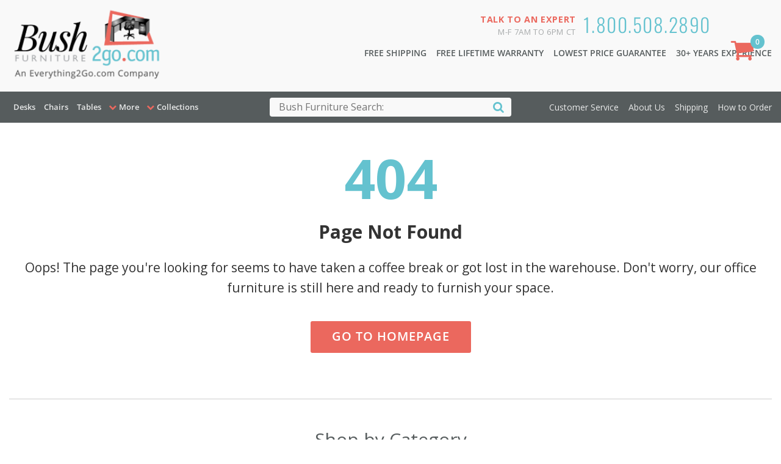

--- FILE ---
content_type: text/html; charset=utf-8
request_url: https://www.bushfurniture2go.com/404.aspx
body_size: 5299
content:


<!DOCTYPE html>
<html lang="en">
<head><meta charset="utf-8" /><meta http-equiv="X-UA-Compatible" content="IE=edge" /><meta name="viewport" content="width=device-width, initial-scale=1" /><title>
	Bush Furniture Direct to You For Less!
</title>

<style type="text/css">
/* hide aspnetForm */
form#aspnetForm { display: none !important; min-height: 2000px; }
</style>

<link rel="preconnect" href="https://www.googleadservices.com" />

<!-- preconnect to images -->
<link rel="preconnect" href="https://images.e2go.biz" crossorigin="" />

<!-- preload js files -->
<link rel="preload" href="js/jquery-3.6.0.min.js" as="script" /><link rel="preload" href="js/jquery-migrate-3.3.2.min.js" as="script" /><link rel="preload" href="js/of2go-custom.js" as="script" /><link rel="preload" href="https://www.googleadservices.com/pagead/conversion.js" as="script" />

<!-- preload css -->
<link rel="preload" href="css/fonts.css" as="style" /><link rel="preload" href="css/header.css" as="style" /><link rel="preload" href="css/of2go.all.min.css" as="style"><link rel="preload" href="font-awesome/css/font-awesome.min.css" as="style" />

<!-- fonts -->
<link rel="stylesheet" href="css/fonts.css" /><link rel="stylesheet" href="font-awesome/css/font-awesome.min.css" />

<!-- Custom CSS -->
<link href="css/of2go.all.min.css" rel="stylesheet" type="text/css"><link href="css/category-update.css" rel="stylesheet" type="text/css"><link href="css/header.css" rel="stylesheet" type="text/css" />

<!-- Google Tag Manager -->
<script type="94dceb923923a2af78ce2e87-text/javascript">
  dataLayer = [{
    'visitorType': 'external'
  }];
</script>

<script type="94dceb923923a2af78ce2e87-text/javascript">	(function (w, d, s, l, i) { w[l] = w[l] || []; w[l].push({ 'gtm.start': new Date().getTime(), event: 'gtm.js' }); var f = d.getElementsByTagName(s)[0], j = d.createElement(s), dl = l != 'dataLayer' ? '&l=' + l : ''; j.async = true; j.src = 'https://www.googletagmanager.com/gtm.js?id=' + i + dl; f.parentNode.insertBefore(j, f); })(window, document, 'script', 'dataLayer', 'GTM-52KRD8');</script>



<!-- End Google Tag Manager -->
</head>

<body>
  
  <!-- Google Tag Manager (noscript) -->
  <noscript><iframe src="https://www.googletagmanager.com/ns.html?id=GTM-52KRD8" height="0" width="0" style="display:none;visibility:hidden"></iframe></noscript>
  <!-- End Google Tag Manager (noscript) -->

<form name="aspnetForm" method="post" action="./404.aspx" id="aspnetForm">
<div>
<input type="hidden" name="__EVENTTARGET" id="__EVENTTARGET" value="" />
<input type="hidden" name="__EVENTARGUMENT" id="__EVENTARGUMENT" value="" />
<input type="hidden" name="__VIEWSTATE" id="__VIEWSTATE" value="/wEPDwUJOTcwNjgxNjMwZGQLaBxc0mSQ1XJRtlROTLu74VNm0A==" />
</div>

<script type="94dceb923923a2af78ce2e87-text/javascript">
//<![CDATA[
var theForm = document.forms['aspnetForm'];
if (!theForm) {
    theForm = document.aspnetForm;
}
function __doPostBack(eventTarget, eventArgument) {
    if (!theForm.onsubmit || (theForm.onsubmit() != false)) {
        theForm.__EVENTTARGET.value = eventTarget;
        theForm.__EVENTARGUMENT.value = eventArgument;
        theForm.submit();
    }
}
//]]>
</script>


<div>

	<input type="hidden" name="__VIEWSTATEGENERATOR" id="__VIEWSTATEGENERATOR" value="193A34DB" />
</div>
<header>
  <div class="header-wrap-all">
    <div class="header-mid">
      <div class="container">
        <div class="row">
          <div class="col-xs-7 col-sm-4">
            <div class="header-logo"><a href="https://www.BushFurniture2go.com"><img src="/images/bushfurniture2go.png" width="237" height="121" alt="BushFurniture2go.com"/></a></div>
          </div>
          <div class="col-xs-5 col-sm-8">
            <div class="pull-right talk-to-us"> <span class="talk-number"><a href="tel:1.800.508.2890">1.800.508.2890</a></span><span class="talk-message"><strong>Talk to an Expert</strong><br>
              M-F 7am to 6pm CT</span></div>
            <ul class="value-prop-bar">
              <li><a href="/helpcenter.aspx?page=ship">Free Shipping </a></li>
              <li class="hide-sm"><a href="/helpcenter.aspx?page=about&a=warranty#warranty">Free Lifetime Warranty</a></li>
              <li class="hide-sm"><a href="/helpcenter.aspx?page=about&a=guarantee#guarantee">Lowest Price Guarantee</a></li>
              <li class="hide-sm"><a href="/helpcenter.aspx?page=about">30+ Years Experience</a></li>
            </ul>
          </div>
        </div>
      </div>
    </div>
    <!-- /.header-mid -->
    <div class="header-bottom" id="navMod">
      <div class="container">
        <div class="row">
          <div class="col-xs-2 col-sm-7 col-md-5 col-lg-4">
            <div class="main-menu-wrap"><span class="main-menu-button"><span class="hide-sm">Bush Furniture</span></span>
              <ul class="menu-level-1">
                <li class="mobile-menu-header hide-lg"> <span class="mobile-title">Menu</span> <span class="fa fa-times-circle mobile-close"></span> </li>
                                <li class="TopCategory"><a href="/catalog/byType/Desks.aspx">Desks</a></li>
                <li class="TopCategory"><a href="/catalog/byType/Seating.aspx">Chairs</a></li>
                <li class="TopCategory"><a href="/catalog/byType/Tables.aspx">Tables</a></li>

                <li class="ShopCategory"><span class="menu-title">More</span>
                  <ul class="menu-level-2 categories">
                    <li><a href="/catalog/byType/Storage-Furniture.aspx">Storage Furniture</a></li>
                    <li><a href="/catalog/byType/Accents-^-Accessories.aspx">Accents & Accessories</a></li>
                    <li><a href="/catalog/byType/Audio-^-Visual.aspx">Audio & Visual</a></li>
                    <li><a href="/catalog/byType/Boards-^-Easels.aspx">Boards & Easels</a></li>
                    <li><a href="/catalog/byType/Beds.aspx">Beds</a></li>
                  </ul>
                </li>
                <li class="ShopBrand"><span class="menu-title">Collections</span>
                  <ul class="menu-level-2 brands">
                    <li><a href="/catalog/byBrand/BUSH.aspx?collection=400-Series">400 Series</a></li>
                    <li><a href="/catalog/byBrand/BUSH.aspx?collection=Accessories">Accessories</a></li>
                    <li><a href="/catalog/byBrand/BUSH.aspx?collection=Accord">Accord</a></li>
                    <li><a href="/catalog/byBrand/BUSH.aspx?collection=Align">Align</a></li>
                    <li><a href="/catalog/byBrand/BUSH.aspx?collection=Arden-Lane">Arden Lane</a></li>
                    <li><a href="/catalog/byBrand/BUSH.aspx?collection=Arlington">Arlington</a></li>
                    <li><a href="/catalog/byBrand/BUSH.aspx?collection=Arrive">Arrive</a></li>
                    <li><a href="/catalog/byBrand/BUSH.aspx?collection=Atria">Atria</a></li>
                    <li><a href="/catalog/byBrand/BUSH.aspx?collection=BBF-Conference-Tables">BBF Conference Tables</a></li>
                    <li><a href="/catalog/byBrand/BUSH.aspx?collection=Broadview">Broadview</a></li>
                    <li><a href="/catalog/byBrand/BUSH.aspx?collection=Cabot">Cabot</a></li>
                    <li><a href="/catalog/byBrand/BUSH.aspx?collection=Closet-Storage">Closet Storage</a></li>
                    <li><a href="/catalog/byBrand/BUSH.aspx?collection=Coliseum">Coliseum</a></li>
                    <li><a href="/catalog/byBrand/BUSH.aspx?collection=Coventry">Coventry</a></li>
                    <li><a href="/catalog/byBrand/BUSH.aspx?collection=Custom-Comfort">Custom Comfort</a></li>
                    <li><a href="/catalog/byBrand/BUSH.aspx?collection=Easy-Office">Easy Office</a></li>
                    <li><a href="/catalog/byBrand/BUSH.aspx?collection=Echo">Echo</a></li>
                    <li><a href="/catalog/byBrand/BUSH.aspx?collection=Energize">Energize</a></li>
                    <li><a href="/catalog/byBrand/BUSH.aspx?collection=Envision">Envision</a></li>
                    <li><a href="/catalog/byBrand/BUSH.aspx?collection=Essence">Essence</a></li>
                    <li><a href="/catalog/byBrand/BUSH.aspx?collection=Fairfax">Fairfax</a></li>
                    <li><a href="/catalog/byBrand/BUSH.aspx?collection=Fairview">Fairview</a></li>
                    <li><a href="/catalog/byBrand/BUSH.aspx?collection=Garage-Storage">Garage Storage</a></li>
                    <li><a href="/catalog/byBrand/BUSH.aspx?collection=Hampton-Heights">Hampton Heights</a></li>
                    <li><a href="/catalog/byBrand/BUSH.aspx?collection=Homestead">Homestead</a></li>
                    <li><a href="/catalog/byBrand/BUSH.aspx?collection=Hustle">Hustle</a></li>
                    <li><a href="/catalog/byBrand/BUSH.aspx?collection=Hybrid">Hybrid</a></li>
                    <li><a href="/catalog/byBrand/BUSH.aspx?collection=Jamestown">Jamestown</a></li>
                    <li><a href="/catalog/byBrand/BUSH.aspx?collection=Key-West">Key West</a></li>
                    <li><a href="/catalog/byBrand/BUSH.aspx?collection=Knoxville">Knoxville</a></li>
                    <li><a href="/catalog/byBrand/BUSH.aspx?collection=Laundry-Storage">Laundry Storage</a></li>
                    <li><a href="/catalog/byBrand/BUSH.aspx?collection=Lennox">Lennox</a></li>
                    <li><a href="/catalog/byBrand/BUSH.aspx?collection=London">London</a></li>
                    <li><a href="/catalog/byBrand/BUSH.aspx?collection=Mayfield">Mayfield</a></li>
                    <li><a href="/catalog/byBrand/BUSH.aspx?collection=Method">Method</a></li>
                    <li><a href="/catalog/byBrand/BUSH.aspx?collection=Metropolis">Metropolis</a></li>
                    <li><a href="/catalog/byBrand/BUSH.aspx?collection=Modelo">Modelo</a></li>
                    <li><a href="/catalog/byBrand/BUSH.aspx?collection=Montrese">Montrese</a></li>
                    <li><a href="/catalog/byBrand/BUSH.aspx?collection=Move-40">Move 40</a></li>
                    <li><a href="/catalog/byBrand/BUSH.aspx?collection=Move-60">Move 60</a></li>
                    <li><a href="/catalog/byBrand/BUSH.aspx?collection=Nora">Nora</a></li>
                    <li><a href="/catalog/byBrand/BUSH.aspx?collection=Office-500">Office 500</a></li>
                    <li><a href="/catalog/byBrand/BUSH.aspx?collection=Office-in-an-Hour">Office in an Hour</a></li>
                    <li><a href="/catalog/byBrand/BUSH.aspx?collection=Pembroke">Pembroke</a></li>
                    <li><a href="/catalog/byBrand/BUSH.aspx?collection=Privacy-Screens">Privacy Screens</a></li>
                    <li><a href="/catalog/byBrand/BUSH.aspx?collection=Salinas">Salinas</a></li>
                    <li><a href="/catalog/byBrand/BUSH.aspx?collection=Saratoga-Executive">Saratoga Executive</a></li>
                    <li><a href="/catalog/byBrand/BUSH.aspx?collection=Serenity">Serenity</a></li>
                    <li><a href="/catalog/byBrand/BUSH.aspx?collection=Series-A">Series A</a></li>
                    <li><a href="/catalog/byBrand/BUSH.aspx?collection=Series-C">Series C</a></li>
                    <li><a href="/catalog/byBrand/BUSH.aspx?collection=Series-C-Elite">Series C Elite</a></li>
                    <li><a href="/catalog/byBrand/BUSH.aspx?collection=Somerset">Somerset</a></li>
                    <li><a href="/catalog/byBrand/BUSH.aspx?collection=Somerset-Bedroom">Somerset Bedroom</a></li>
                    <li><a href="/catalog/byBrand/BUSH.aspx?collection=Stanford">Stanford</a></li>
                    <li><a href="/catalog/byBrand/BUSH.aspx?collection=Steele">Steele</a></li>
                    <li><a href="/catalog/byBrand/BUSH.aspx?collection=Stockton">Stockton</a></li>
                    <li><a href="/catalog/byBrand/BUSH.aspx?collection=Studio-A">Studio A</a></li>
                    <li><a href="/catalog/byBrand/BUSH.aspx?collection=Studio-C">Studio C</a></li>
                    <li><a href="/catalog/byBrand/BUSH.aspx?collection=Sutton">Sutton</a></li>
                    <li><a href="/catalog/byBrand/BUSH.aspx?collection=Universal">Universal</a></li>
                    <li><a href="/catalog/byBrand/BUSH.aspx?collection=Universal-Bookcases">Universal Bookcases</a></li>
                    <li><a href="/catalog/byBrand/BUSH.aspx?collection=Vista">Vista</a></li>
                    <li><a href="/catalog/byBrand/BUSH.aspx?collection=Westbrook">Westbrook</a></li>
                    <li><a href="/catalog/byBrand/BUSH.aspx?collection=Woodland">Woodland</a></li>
                    <li><a href="/catalog/byBrand/BUSH.aspx?collection=Yorktown">Yorktown</a></li>
                    
                  </ul>
                </li>
                <li class="CustServ hide-lg"><span class="menu-title">Customer Service</span>
                  <ul class="menu-level-2">
                    <li><a href="/helpcenter.aspx?page=service">Customer Service</a></li>
                    <li><a href="/helpcenter.aspx?page=about">About Us</a></li>
                    <li><a href="/helpcenter.aspx?page=ship">Shipping</a></li>
                    <li><a href="/helpcenter.aspx?page=order">How to Order</a></li>
                  </ul>
                </li>
              </ul>
            </div>
          </div>
          <div class="col-xs-8 col-sm-5 col-md-3 col-lg-4">
            <div class="search-wrap">
              <input name="ctl00$ucHeader$tbSearchQuery" type="text" id="ctl00_ucHeader_tbSearchQuery" maxlength="100" aria-labelledby="headersearch" class="search-box" placeholder="Bush Furniture Search:" /><span id="headersearch" class="hidden">Search</span>
              <button onclick="if (!window.__cfRLUnblockHandlers) return false; __doPostBack('ctl00$ucHeader$btnSearch','')" id="ctl00_ucHeader_btnSearch" type="submit" class="search-button" aria-label="Search" data-cf-modified-94dceb923923a2af78ce2e87-=""><span class="hidden">Search</span><i class="fa fa-search" aria-hidden="true"></i></button>
            </div>
          </div>
          <div class="col-xs-2 col-sm-12 col-md-4 col-lg-4">
            <div class="cart-wrap"><a href="/cart.aspx" class="shopping-cart-button" aria-label="Shopping Cart"><span class="hide-sm"><span class="cart-item-total">0</span></span></a>
              <div class="cart-details hide-sm"><span><strong>Items:</strong> 0</span> <span><strong>Total:</strong> $0</span> <a href="/cart.aspx" class="btn primary2 cart-hover-checkout-button">Checkout Now</a></div>
            </div>
            <nav class="header-info-links hide-sm">
              <ul>
                <li><a href="/helpcenter.aspx?page=service">Customer Service</a></li>
                <li><a href="/helpcenter.aspx?page=about">About Us</a></li>
                <li><a href="/helpcenter.aspx?page=ship">Shipping</a></li>
                <li><a href="/helpcenter.aspx?page=order">How to Order</a></li>
              </ul>
            </nav>
          </div>
        </div>
      </div>
    </div>
    <!--/.header-bottom --> 
  </div>
  <!-- /.header-wrap-all --> 
</header>

<div class="page-body">
  <div class="container">
    <div class="custom-404">
      <style>
        .custom-404 { text-align: center; margin: auto; padding: 3rem 0; }
        .custom-404 h1 {
            font-size: 6rem;
            margin: 0 0 1.5rem 0;
			line-height: 1;
            color: #64c2cf;
        }
        .custom-404 h2 {
            font-size: 2rem;
            margin: 0 0 1.5rem 0;
            line-height:normal;
        }
        .custom-404 p {
            font-size: 1.4rem;
            margin-top:0;
			margin-bottom:1.5rem;
			line-height: 1.6
        }
	    .custom-404 .error-pg-cta { padding: 1rem; }
	    .custom-404 .error-pg-cta .btn {
            padding-left:35px;
            padding-right: 35px;
            height: 52px;
            font-size: 1.3rem;
            line-height: 50px;
            margin-top: 0;
	    }
        .error-pg-catgories { padding: 1rem 0; }
		.error-pg-catgories .section-title .title { font-size: 2rem; }
		.error-pg-catgories .category-item { padding-bottom: 3rem; text-align: center; }
		.error-pg-catgories .category-item img { width: 100%; }
		.error-pg-catgories .category-item .item-title { display: block; text-align: center; margin:1rem 0; }
		.error-pg-sep { margin: 3rem 0; border-color:#ccc; }
      </style>
      <h1>404</h1>
      <h2>Page Not Found</h2>
      <p>Oops! The page you're looking for seems to have taken a coffee break or got lost in the warehouse. Don't worry, our office furniture is still here and ready to furnish your space.</p>
      <div class="error-pg-cta"><a href="/" class="btn primary2">Go to Homepage</a></div>
      <div class="error-pg-catgories">
        <hr class="error-pg-sep">
        <div class="section-title">
          <h2 class="title">Shop by Category</h2>
        </div>
        <div class="row">
          <div class="col-xs-12 col-sm-6 col-md-3">
            <a href="/catalog/byType/Bookcases.aspx">
              <div class="category-item">
                <img width="355" height="200" alt='Bookcases' title='Bookcases' src="https://images.e2go.biz/ImageHandler.ashx?src=BSHI%2fWC24411_14_622.webp&width=355&height=200" loading="lazy"/>
                <h3 class="item-title">Bookcases</h3>
              </div>
            </a>
          </div>
          <div class="col-xs-12 col-sm-6 col-md-3">
            <a href="/catalog/byType/Conference-Tables.aspx">
              <div class="category-item">
                <img width="355" height="200" alt='Conference Tables' title='Conference Tables' src="https://images.e2go.biz/ImageHandler.ashx?src=BSHI%2f99TBM72BWSVK_02_622.webp&width=355&height=200" loading="lazy"/>
                <h3 class="item-title">Conference Tables</h3>
              </div>
            </a>
          </div>
          <div class="col-xs-12 col-sm-6 col-md-3">
            <a href="/catalog/byType/File-Cabinets.aspx">
              <div class="category-item">
                <img width="355" height="200" alt='File Cabinets' title='File Cabinets' src="https://images.e2go.biz/ImageHandler.ashx?src=BSHI%2fWC24453_OPEN_622.webp&width=355&height=200" loading="lazy"/>
                <h3 class="item-title">File Cabinets</h3>
              </div>
            </a>
          </div>
          <div class="col-xs-12 col-sm-6 col-md-3">
            <a href="/catalog/byType/L-Shaped-Desks.aspx">
              <div class="category-item">
                <img width="355" height="200" alt='L Shaped Desks' title='L Shaped Desks' src="https://images.e2go.biz/ImageHandler.ashx?src=BSHI%2fsrc007hcl_622.webp&width=355&height=200" loading="lazy"/>
                <h3 class="item-title">L Shaped Desks</h3>
              </div>
            </a>
          </div>
          <div class="col-xs-12 col-sm-6 col-md-3">
            <a href="/catalog/byType/U-Shaped-Desks.aspx">
              <div class="category-item">
                <img width="355" height="200" alt='U Shaped Desks' title='U Shaped Desks' src="https://images.e2go.biz/ImageHandler.ashx?src=BSHI%2fSTC003SG_2_622.webp&width=355&height=200" loading="lazy"/>
                <h3 class="item-title">U Shaped Desks</h3>
              </div>
            </a>
          </div>
          <div class="col-xs-12 col-sm-6 col-md-3">
            <a href="/catalog/byType/Cubicles.aspx">
              <div class="category-item">
                <img width="355" height="200" alt='Cubicles' title='Cubicles' src="https://images.e2go.biz/ImageHandler.ashx?src=BSHI%2fWC36494-03STGK_2_622.webp&width=355&height=200" loading="lazy"/>
                <h3 class="item-title">Cubicles</h3>
              </div>
            </a>
          </div>
        </div>
      </div>
    </div>
    <!-- /.custom-404 --> 
  </div>
</div>
<!-- /.page-body -->

<footer>
  <div class="footer-upper">
    <div class="container">
      <div class="row">
      </div>
    </div>
  </div>
  <div class="footer-lower">
    <div class="container">
      <div class="row">
        <div class="col-xs-12">
          <div class="footer-badges">
            <ul class="badge-list">
              <li> <a href="https://www.inc.com"><img alt="2010 Inc 5000 list member. Visit Inc Magazine" width="100" height="83" border="0" src="/images/500_color-stacked_110x83.gif" loading="lazy"></a> </li>
              <li> <a href="http://www.internetretailer.com"><img alt="Internet Retailer Top 500 e-retailer. Visit Internet Retailer Magazine" width="60" height="60" border="0" src="/images/051809Top500Seal.gif" loading="lazy"></a> </li>
              <li> <a href="http://www.mmac.org" aria-label="Milwaukee Future 50 Award Winner. Visit MMAC Magazine"><span class="hidden">Milwaukee Future 50 Award Winner. Visit MMAC Magazine</span><div alt="Milwaukee Future 50 Award Winner. Visit MMAC Magazine" class="spr_future50-2009" style="background-position: -0px -0px; width: 61px; height: 32px; background: url(/images/sprites.gif) no-repeat;"></div></a> </li>
              <li> <a title="Everything2go.com, LLC BBB Business Review" href="https://www.bbb.org/us/wi/milwaukee/profile/furniture-stores/everything2gocom-llc-0694-44047896"><img alt="Accredited Member of Better Business Bureau" width="200" height="65" style="border: 0;" src="https://seal-wisconsin.bbb.org/seals/blue-seal-200-65-everything2go-com-llc-44047896.png" loading="lazy"></a> </li>
            </ul>
          </div>
          <div class="col-xs-12">
            <p class="copyright">©2005 - 2025 <a href="/default.aspx" title="BushFurniture2go.com">BushFurniture2go.com</a> All rights reserved.</p>
          </div>
        </div>
      </div>
    </div>
  </div>
  <div class="footer-style-switch">
    <div class="container">
      <div class="row">
        <div class="col-xs-12">
          <p>Switch to WCAG compliant colors</p>
          <div class="style-toggle">
            <button onclick="if (!window.__cfRLUnblockHandlers) return false; __doPostBack('ctl00$ucFooter$btnWgacOff','')" id="ctl00_ucFooter_btnWgacOff" class="style-switcher-button style-active" type="submit" data-cf-modified-94dceb923923a2af78ce2e87-="">Off</button>
            <button onclick="if (!window.__cfRLUnblockHandlers) return false; __doPostBack('ctl00$ucFooter$btnWgacOn','')" id="ctl00_ucFooter_btnWgacOn" class="style-switcher-button" type="submit" data-cf-modified-94dceb923923a2af78ce2e87-="">On</button>
          </div>
        </div>
      </div>
    </div>
  </div>
  <!-- /.footer --> 
</footer>

<!-- HTML5 shim and Respond.js for IE8 support of HTML5 elements and media queries -->
<!--[if lt IE 9]>
      <script src="https://oss.maxcdn.com/html5shiv/3.7.2/html5shiv.min.js"></script>
      <script src="https://oss.maxcdn.com/respond/1.4.2/respond.min.js"></script>
    <![endif]-->


<!-- Bootstrap core JavaScript ================================================== -->
<script src="js/jquery-3.6.0.min.js" type="94dceb923923a2af78ce2e87-text/javascript"></script>
<script src="js/jquery-migrate-3.3.2.min.js" type="94dceb923923a2af78ce2e87-text/javascript"></script>


<!-- custom js -->
<script src="js/of2go-custom.js" type="94dceb923923a2af78ce2e87-text/javascript"></script>


	
			<!-- Google Code for Visit Remarketing List -->
			<script type="94dceb923923a2af78ce2e87-text/javascript">
				/* <![CDATA[ */
				var google_conversion_id = 1041665247;
				var google_conversion_language = "en";
				var google_conversion_format = "3";
				var google_conversion_color = "666666";
				var google_conversion_label = "bvMECL2FpQIQ35na8AM";
				var google_conversion_value = 0;
				/* ]]> */
			</script>
			<script type="94dceb923923a2af78ce2e87-text/javascript" src="https://www.googleadservices.com/pagead/conversion.js"></script>
			<noscript>
				<div style="display:inline;">
					<img height="1" width="1" style="border-style:none;" alt="" src="https://www.googleadservices.com/pagead/conversion/1041665247/?label=bvMECL2FpQIQ35na8AM&amp;guid=ON&amp;script=0"/>
				</div>
			</noscript>
		

	<!-- BEGIN: Google Trusted Stores -->
	<script type="94dceb923923a2af78ce2e87-text/javascript">
	  var gts = gts || [];

	  gts.push(["id", "16189"]);
	  gts.push(["badge_position", "BOTTOM_RIGHT"]);
	  gts.push(["locale", "en_US"]);
	  gts.push(["google_base_offer_id", "ITEM_PRODUCT_SEARCH_ID"]);
	  gts.push(["google_base_subaccount_id", "6253990"]);

	  (function() {
	    var gts = document.createElement("script");
	    gts.type = "text/javascript";
	    gts.async = true;
	    gts.src = "https://www.googlecommerce.com/trustedstores/api/js";
	    var s = document.getElementsByTagName("script")[0];
	    s.parentNode.insertBefore(gts, s);
	  })();
	</script>
	<!-- END: Google Trusted Stores -->
	</form>
<div class="modal-bg"></div>


<script async type="94dceb923923a2af78ce2e87-text/javascript" src="//static.klaviyo.com/onsite/js/klaviyo.js?company_id=SiCPns"></script>
<script async type="94dceb923923a2af78ce2e87-text/javascript" src="https://static.klaviyo.com/onsite/js/klaviyo.js?company_id=SiCPns"></script>


<style type="text/css">
/* display aspnetForm */
form#aspnetForm { display: block !important; }
</style>

<style>
.footer-style-switch {
	background: #eee;
	padding:30px 0;
	text-align: center;
}
.footer-style-switch p { margin-top:0; font-weight:600; }
.footer-style-switch .style-toggle {
	display: flex;
	flex-flow: row wrap;
	justify-content: center;
	align-items: center;
}
	
.footer-style-switch .style-toggle .style-switcher-button {
	padding:8px 15px;
	font-weight: 600;
	text-align: center;
	border-radius: 8px;
	text-decoration: none;
	color:#444;
	background-color:#FFF;
	margin:5px;
	margin-top:0;
	border:1px solid #DDD;
}
.footer-style-switch .style-toggle .style-switcher-button.style-active {
	background-color:#444;
	color:#FFF;
	border-radius: 8px;
	border:1px solid #444;
}
</style>
<script src="/cdn-cgi/scripts/7d0fa10a/cloudflare-static/rocket-loader.min.js" data-cf-settings="94dceb923923a2af78ce2e87-|49" defer></script></body>
</html>